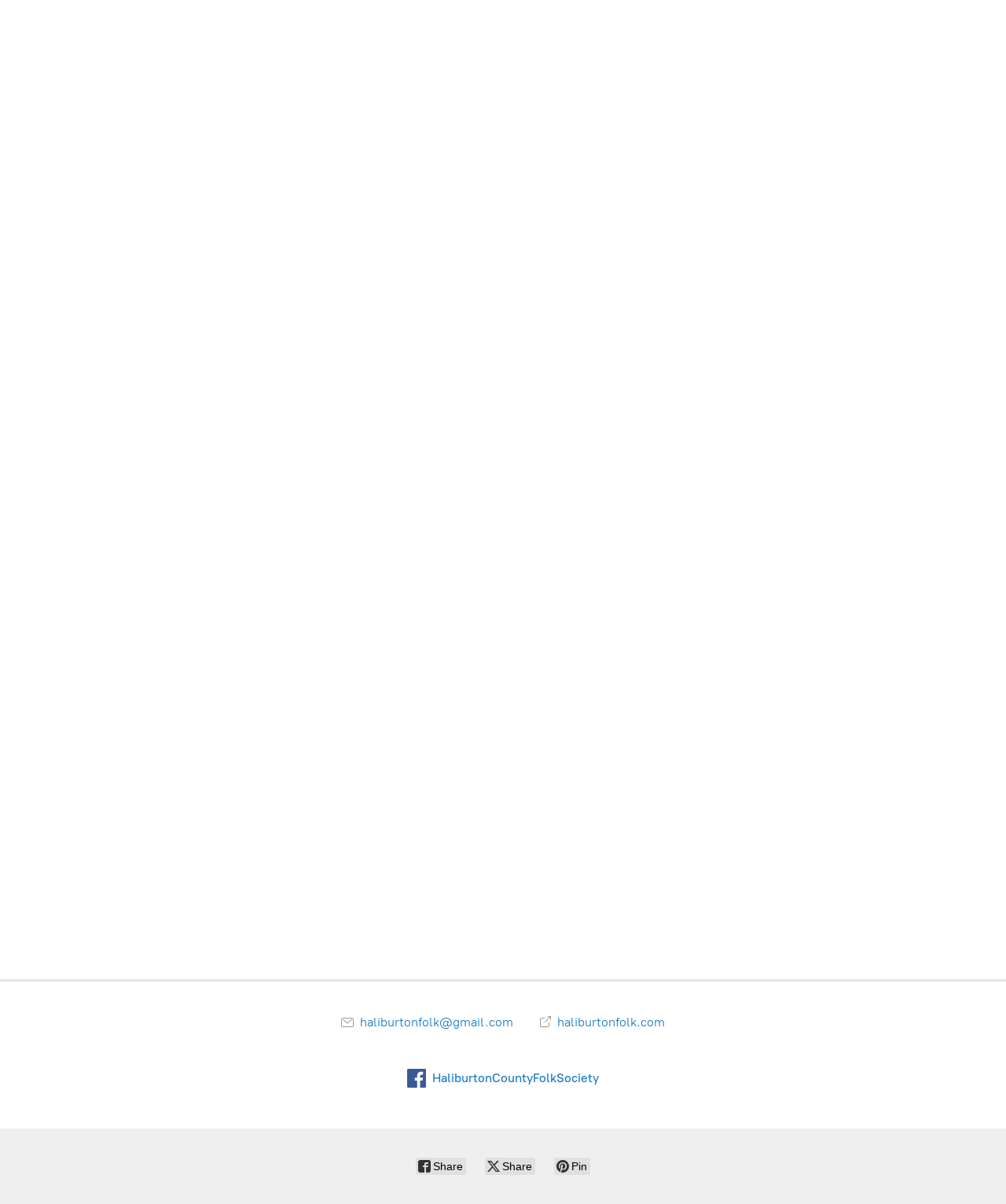

--- FILE ---
content_type: application/javascript;charset=utf-8
request_url: https://app.ecwid.com/categories.js?ownerid=6976190&jsonp=menu.fill
body_size: 327
content:
menu.fill([{"id":13350018,"name":"Concert Tickets","nameForUrl":"Concert Tickets","link":"#!/Concert-Tickets/c/13350018","slug":"concert-tickets","dataLevel":1,"sub":null},{"id":13350016,"name":"Memberships & Donations","nameForUrl":"Memberships & Donations","link":"#!/Memberships-&-Donations/c/13350016","slug":"memberships--donations","dataLevel":1,"sub":null},{"id":13350019,"name":"Purchase CDs","nameForUrl":"Purchase CDs","link":"#!/Purchase-CDs/c/13350019","slug":"purchase-cds","dataLevel":1,"sub":null},{"id":29657018,"name":"Workshops","nameForUrl":"Workshops","link":"#!/Workshops/c/29657018","slug":"workshops","dataLevel":1,"sub":null},{"id":194208277,"name":"February FolkFest","nameForUrl":"February FolkFest","link":"#!/February-FolkFest/c/194208277","slug":"february-folkfest","dataLevel":1,"sub":null}]);
